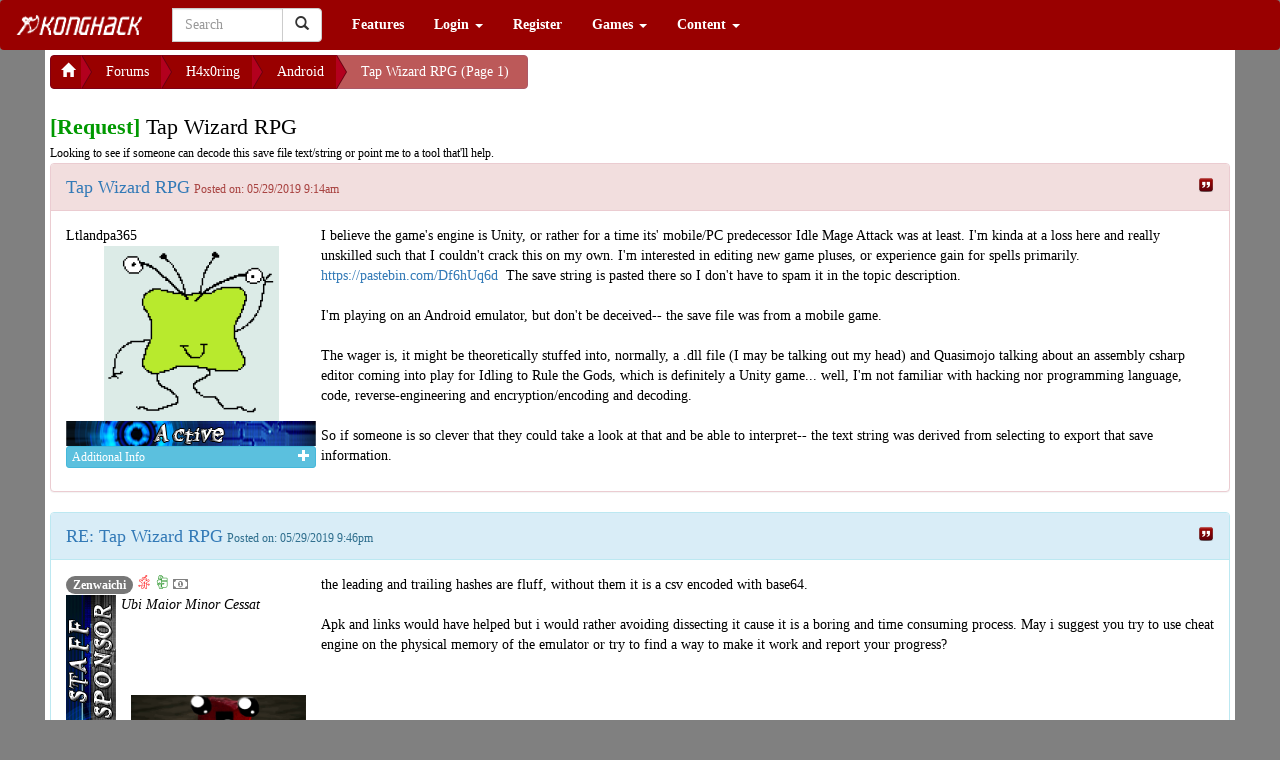

--- FILE ---
content_type: text/html; charset=UTF-8
request_url: https://konghack.com/topic/11339-tap_wizard_rpg
body_size: 6896
content:
<!DOCTYPE html>		<html xmlns="http://www.w3.org/1999/xhtml">
			<head><meta name="globalsign-domain-verification" content="I1dlJblo_DuiWnFz2y9rC_hk5PhcXW1VOQnVKkOvQu">				<title>Tap Wizard RPG (Page 1) - KongHack</title>
				<meta http-equiv="Content-Type" 	content="text/html;charset=utf-8">
				<meta http-equiv="Cache-Control" 	content="private">
				<meta http-equiv="Pragma" 			content="no-cache">
				<meta name="viewport" 				content="width=device-width, initial-scale=1.0">
				<meta name="keywords" 				content="">
				<meta name="description" 			content="Looking to see if someone can decode this save file text/string or point me to a tool that'll help.">
				<META name="ROBOTS"					content="NOARCHIVE">

				<!-- Facebook Tags -->
				<meta property="og:url" 			content="https://konghack.com/">
				<meta property="og:title" 			content="Tap Wizard RPG (Page 1) - KongHack">
				<meta property="og:description" 	content="Looking to see if someone can decode this save file text/string or point me to a tool that'll help.">
				<meta property="og:image"	content="https://konghack.com/assets/001-konghack/images/KHSquare_250.png">
				<link rel="icon" type="image/png" href="https://konghack.com/assets/001-konghack/favicon.png">
				<link rel="icon shortcut" type="image/png" href="https://konghack.com/assets/001-konghack/favicon.png">
				<link rel="stylesheet" type="text/css" href="//netdna.bootstrapcdn.com/font-awesome/4.2.0/css/font-awesome.min.css">
				<link rel="stylesheet" type="text/css" href="https://konghack.com/assets/001-konghack/jqueryui-theme/jquery-ui-1.10.3.custom.min.css">
				<link rel="stylesheet" type="text/css" href="/.cache/compiled_1.css.gz?combo-breaker=1431284609">
				<link href="//fonts.googleapis.com/css?family=Orbitron:500" rel="stylesheet" type="text/css">
				<link rel="stylesheet" type="text/css" href="https://konghack.com/assets/001-konghack/site.css">
				<script type="text/javascript" src="/.cache/compiled_1.js.gz?combo-breaker=1431284605"></script>
				
					<script type="text/javascript">
						(function(i,s,o,g,r,a,m){i['GoogleAnalyticsObject']=r;i[r]=i[r]||function(){
						(i[r].q=i[r].q||[]).push(arguments)},i[r].l=1*new Date();a=s.createElement(o),
						m=s.getElementsByTagName(o)[0];a.async=1;a.src=g;m.parentNode.insertBefore(a,m)
						})(window,document,'script','//www.google-analytics.com/analytics.js','ga');

						ga('create', 'UA-30011612-1', 'konghack.com');
						ga('require', 'displayfeatures');
						ga('send', 'pageview');
					</script>
				<script type="text/javascript" src="/_jquery/ajaxify.js?combobreaker=2014-08-11"></script>
				<script type="text/javascript" src="/includes/ckeditor_4.2.custom/ckeditor.js"></script>
				<script type="text/javascript">CKEDITOR.timestamp="11111";</script>
				<script src="https://www.google.com/recaptcha/api.js" async defer></script>			</head>
			<body>
				<header id="site_header">
		<nav class="navbar yamm navbar-default" role="navigation">
			<div class="navbar-header">
				<button type="button" class="navbar-toggle" data-toggle="collapse" data-target="#bs-example-navbar-collapse-1">
					<span class="sr-only">Toggle navigation</span>
					<span class="icon-bar"></span>
					<span class="icon-bar"></span>
					<span class="icon-bar"></span>
				</button>
				<a class="navbar-brand" href="https://konghack.com/"><img src="https://konghack.com/assets/001-konghack/header.png" alt="KongHack"></a>
			</div>
			<div class="collapse navbar-collapse" id="bs-example-navbar-collapse-1">
				<form class="navbar-form navbar-left" role="search" action="/search_results.php" id="cse-search-box">
					<div class="form-group">
						<input type="hidden" name="cof" value="FORID:10">
						<input type="hidden" name="ie" value="UTF-8">
						<input type="hidden" name="sa" value="Search">
						<div class="input-group" style="width:150px;">
							<span role="status" aria-live="polite" class="ui-helper-hidden-accessible"></span><input type="text" class="form-control ui-autocomplete-input" placeholder="Search" name="q" id="header_search" autocomplete="off">
							<div class="input-group-btn">
								<button class="btn btn-default" type="submit"><i class="glyphicon glyphicon-search"></i></button>
							</div>
						</div>
					</div>
				</form>
				<ul class="nav navbar-nav"><li><a href="/features" >Features</a></li>
						<li class="dropdown">
							<a href="#" class="dropdown-toggle" data-toggle="dropdown">Login <b class="caret"></b></a>
							<ul class="dropdown-menu">
								<li>
									<div class="yamm-content">
										<div class="row">
											<div class="col-sm-12">
												<div class="row NORMAL_PANEL_CLASS_login_dropdown"><div class="col-sm-12">
			<form class="form-horizontal" method="post" action="/login_resp.php">
				<fieldset>
					<legend>Login</legend>
					<div class="input-group">
						<span class="input-group-addon"><span class="glyphicon glyphicon-user"></span></span>
						<input type="text" class="form-control" name="username" placeholder="Username" required>
					</div>
					<div class="input-group">
						<span class="input-group-addon"><span class="glyphicon glyphicon-lock"></span></span>
						<input type="password" class="form-control" name="password" placeholder="Password" required>
					</div>
					<div class="control-group">
						<label class="control-label" for="button1id"></label>
						<div class="controls">
							<input type="submit" class="btn btn-success" value="Login">
							<a class="btn btn-danger" href="/lostpass.php">Forgot Password?</a>
						</div>
					</div>
				</fieldset>
			</form>
		</div></div>
											</div>
										</div>
									</div>
								</li>
							</ul>
						</li>
						<li><a href="/register.php" >Register</a></li>
						<li class="dropdown">
							<a href="#" class="dropdown-toggle" data-toggle="dropdown">Games <b class="caret"></b></a>
							<ul class="dropdown-menu">
								<li>
									<div class="yamm-content">
										<div class="row">
											<div class="col-sm-12">
												<div class="row NORMAL_PANEL_CLASS_games_dropdown"><div class="col-sm-12"><p><a href="/games" class="btn btn-primary btn-block ">Game Database</a></p><p><a href="/games/hacks" class="btn btn-primary btn-block ">Hack Database</a></p><p><a href="/games/reviews" class="btn btn-primary btn-block ">Game Reviews</a></p></div></div>
											</div>
										</div>
									</div>
								</li>
							</ul>
						</li>
						
			<li class="dropdown yamm-fw">
				<a href="#" class="dropdown-toggle" data-toggle="dropdown">Content <b class="caret"></b></a>
				<ul class="dropdown-menu">
					<li>
						<div class="yamm-content"><div class="row">
<div class="col-sm-3">

			<div class="panel panel-sitespecific">
				<div class="panel-heading">
					<div class="panel-title">Useful Links</div>
				</div>
				<div class="panel-body">
					<p><a class="btn btn-primary btn-block" href="https://konghack.com/topic/8355-konghack_101">KH&nbsp;101</a></p>

<p><a class="btn btn-danger btn-block" href="https://konghack.com/page/18-useful_programs">Useful Programs</a></p>

<p><a class="btn btn-primary btn-block" href="https://konghack.com/content/1-hack_faq">Hack&nbsp;FAQ</a></p>

<p><a class="btn btn-primary btn-block" href="https://konghack.com/topic/83-swfmdump__fpx_version">SWF&nbsp;Dump</a></p>

<p><a class="btn btn-primary btn-block" href="https://konghack.com/content/6-as3bytecodes">AS3&nbsp;Bytecodes</a></p>

<p><a class="btn btn-primary btn-block" href="https://konghack.com/topic/8143-kbh_v1200_working_kongregate_badge_hack">Badge&nbsp;Hack</a></p>

<p><a class="btn btn-primary btn-block" href="https://konghack.com/content/19-avm2instructions">AVM2&nbsp;Instructions</a></p>

				</div>
			</div>
			</div>
<div class="col-sm-3">

			<div class="panel panel-sitespecific">
				<div class="panel-heading">
					<div class="panel-title">Statistics</div>
				</div>
				<div class="panel-body">
					<p><a class="btn btn-primary btn-block" href="http://konghack.com/stats.php">Stats</a></p>

<p><a class="btn btn-primary btn-block" href="http://konghack.com/timeline.php">History&nbsp;of&nbsp;KongHack</a></p>

				</div>
			</div>
			</div>
<div class="col-sm-3">

			<div class="panel panel-sitespecific">
				<div class="panel-heading">
					<div class="panel-title">Community</div>
				</div>
				<div class="panel-body">
					<p><a class="btn btn-danger btn-block" href="https://steamcommunity.com/groups/KongHack">Kong Hack Steam Group</a></p>

<p><a class="btn btn-primary btn-block" href="https://konghack.com/page/70-donate">$ Donate $</a></p>

<p><a class="btn btn-primary btn-block" href="https://konghack.com/content/16-tinychat">Tiny&nbsp;Chat</a></p>

				</div>
			</div>
			</div>
<div class="col-sm-3">

			<div class="panel panel-sitespecific">
				<div class="panel-heading">
					<div class="panel-title">Other</div>
				</div>
				<div class="panel-body">
					<p><a class="btn btn-primary btn-block" href="http://konghack.com/spam-list">Spam</a></p>

<p><a class="btn btn-primary btn-block" href="http://konghack.com/content/20-amazonmp3">Amazon&nbsp;MP3</a></p>

<p><a class="btn btn-primary btn-block" href="http://konghack.com/content/22-toolbar">Toolbar</a></p>
&nbsp;

<p><a class="btn btn-info btn-block" href="https://konghack.com/page/16-khwar_tutorial">War Tutorial</a></p>

				</div>
			</div>
			</div></div>
						</div>
					</li>
				</ul>
			</li>
			</ul>
			</div>
		</nav></header>
		<div id="wrapper" style="margin-top:-20px;">
			<div id="page_title" style="display:none;">Tap Wizard RPG (Page 1) - KongHack</div>
			<div id="nav_message_notification" class="alert alert-info" style="display:none;">
				<a href="/ucp/PrivateMessages">
					<span class="glyphicon glyphicon-inbox"></span> You Have <b>0</b> Private Messages!
				</a>
				<button type="button" class="close" data-dismiss="alert">
				  <span aria-hidden="true">&times;</span>
				  <span class="sr-only">Close</span>
				</button>
			</div>
					<div id="show_your_support" style="display:none;"></div>
					<div id="body">
						<div>
							<div class="pull-left">
								<div class="btn-group btn-breadcrumb">
									<a class="btn btn-sitespecific" href="https://konghack.com/"><span class="glyphicon glyphicon-home"></span> </a><a class="btn btn-sitespecific" href="/forum">Forums</a><a class="btn btn-sitespecific" href="/forum/1-h4x0ring">H4x0ring</a><a class="btn btn-sitespecific" href="/forum/255-android">Android</a><a href="#" class="btn btn-sitespecific" disabled="disabled">Tap Wizard RPG (Page 1)</a></div></div>
								<script async src="//pagead2.googlesyndication.com/pagead/js/adsbygoogle.js"></script>
								<!-- KH Ad Center Filler -->
								<ins class="adsbygoogle"
								     style="display:inline-block;width:320px;height:50px"
								     data-ad-client="ca-pub-1313857995428749"
								     data-ad-slot="2645779778"></ins>
								<script>
								(adsbygoogle = window.adsbygoogle || []).push({});
								</script>
								<div class="clearfix"></div></div>
		<div style="float:left;">
			<div style="font-size:1.6em;"><span style="font-weight:bold; color:#009900">[Request]</span> Tap Wizard RPG
			</div>
			<small>Looking to see if someone can decode this save file text/string or point me to a tool that'll help.</small>
		</div><div class="clearfix"></div><div id="PostTable">
			<div class="panel panel-danger" id="pc_114759">
				<div class="panel-heading">
					<div class="row">
						<div class="col-sm-10">
							<a name="pid_114759"></a>
							<span style="font-size:1.3em;"><a class="post_link" href="/post/114759">Tap Wizard RPG</a></span>
							<span class="post_time"><small>Posted on: 05/29/2019 9:14am</small></span>
						</div>
						<div class="col-sm-2" style="text-align:right;">
								<a href="#" class="no-ajaxy" onClick="quoteText('pc_114759'); return false;"><img src="https://konghack.com/_jquery/icons/quote.png" title="Quote Post" alt="Quote Post" class="tticon " border="0" height="16" /></a>
						</div>
					</div>
				</div>
				<div class="panel-body" style="overflow:auto;">
					<table width="100%" cellpadding="1" cellspacing="0" border="0">
						<tr>
							<td valign="top" width="255">
		<div>
			<div><div style="display:inline;">
			<a href="/member/215139-ltlandpa365" class="member_url" data-ajaxload="/member/215139-ltlandpa365/popup">
				<span style="color:#000000;" class="post_member_name  ">Ltlandpa365</span>
			</a></div></div>
			<table cellpadding="0" cellspacing="0" border="0" width="250">
				<tr>
					<td rowspan="2" valign="bottom">
						<table cellpadding="0" cellspacing="0" border="0"><tr></tr></table>
					</td>
					<td valign="top"></td></tr><tr><td valign="bottom" align="center"><img src="https://www.gravatar.com/avatar/b59864c1fb2353417e94350f38e2e6d7?d=monsterid&r=r&s=175" style="max-width:175px; max-height:175px;" />
					</td>
				</tr>
				<tr><td colspan="2"><img src="/images/status_images/A.png" /></td></tr>
			</table>
		</div><div>
		<div class="btn btn-xs btn-info post_user_info_toggle">
			<span class="pull-left">Additional Info</span>
			<span class="pull-right glyphicon glyphicon-plus"></span>
			<span class="clearfix"></span>
		</div>
		
		<div class="post_user_info_wrapper" style="display:none">
			<table class="post_user_info_table" cellpadding="0" cellspacing="0" border="0"><tr><td>Join Date:</td><td>09/08/2017</td></tr><tr><td>Last Login:</td><td>08/22/2023</td></tr><tr><td>Badass:</td><td><small>#2970</small></td></tr><tr><td>Points:</td><td><small>1,806.10</small></td></tr><tr><td>Vote Count:</td><td>126</td></tr><tr><td>Post Count:</td><td>8</td></tr><tr><td>Birthday:</td><td>12/10/1997</td></tr><tr><td>Karma:</td><td>1</td></tr>
				</table>
			</div>
		</div>
		</td>
							<td valign="top">
								<div style="margin:0; padding:0;">
									<div class="ThePostContent"><p>I believe the game's engine is Unity, or rather for a time its' mobile/PC predecessor Idle Mage Attack was at least. I'm kinda at a loss here and really unskilled such that I couldn't crack this on my own. I'm interested in editing new game pluses, or experience gain for spells primarily.&#160;<br /><a href="/exit/9954" title="https://pastebin.com/Df6hUq6d">https://pastebin.com/Df6hUq6d</a>&#160; The save string is pasted there so I don't have to spam it in the topic description.<br /><br /> I'm playing on an Android emulator, but don't be deceived-- the save file was from a mobile game.<br /><br /> The wager is, it might be theoretically stuffed into, normally, a .dll file (I may be talking out my head) and Quasimojo&#160;talking about&#160;an assembly csharp editor coming into play for Idling to Rule the Gods, which is definitely a Unity game... well, I'm not familiar with hacking nor programming language, code, reverse-engineering and encryption/encoding and decoding.<br /><br /> So if someone is so clever that they could take a look at that and be able to interpret-- the text string was derived from selecting to export that save information.</p> </div>
									<div class="clearfix"></div>	</div>
							</td>
						</tr>
					</table>
				</div>
			</div>
			
			<div class="panel panel-info" id="pc_114761">
				<div class="panel-heading">
					<div class="row">
						<div class="col-sm-10">
							<a name="pid_114761"></a>
							<span style="font-size:1.3em;"><a class="post_link" href="/post/114761">RE: Tap Wizard RPG</a></span>
							<span class="post_time"><small>Posted on: 05/29/2019 9:46pm</small></span>
						</div>
						<div class="col-sm-2" style="text-align:right;">
								<a href="#" class="no-ajaxy" onClick="quoteText('pc_114761'); return false;"><img src="https://konghack.com/_jquery/icons/quote.png" title="Quote Post" alt="Quote Post" class="tticon " border="0" height="16" /></a>
						</div>
					</div>
				</div>
				<div class="panel-body" style="overflow:auto;">
					<table width="100%" cellpadding="1" cellspacing="0" border="0">
						<tr>
							<td valign="top" width="255">
		<div>
			<div><div style="display:inline;">
			<a href="/member/227-zenwaichi" class="member_url" data-ajaxload="/member/227-zenwaichi/popup">
				<span style="color:#ffffff;" class="post_member_name  badge">Zenwaichi</span>
			</a> <i class="nasty-voodoo tticon " style="color:red;" title="Staff"></i> <i class="nasty-riot-squad tticon " style="color:green;" title="Trusted"></i> <i class="fa fa-money tticon " style="color:grey;" title="Sponsor"></i></div></div>
			<table cellpadding="0" cellspacing="0" border="0" width="250">
				<tr>
					<td rowspan="2" valign="bottom">
						<table cellpadding="0" cellspacing="0" border="0"><tr><td><img src="/images/side_images/staff.png" /></td><td><img src="/images/side_images/sponsor_alt.png" title="10/26/2017" /></td></tr></table>
					</td>
					<td valign="top"><div style="max-width:175px; overflow:hidden;"><i>Ubi Maior Minor Cessat</i></div></td></tr><tr><td valign="bottom" align="center"><img src="https://konghack.com/files/managed/rgDHBvx4488x53e798b9c457c.gif" style="max-width:175px; max-height:175px;" />
					</td>
				</tr>
				<tr><td colspan="2"><img src="/images/status_images/A.png" /></td></tr>
			</table>
		</div><div><img src="/dynamic_images/mem_stat_gif_generator.php?m=227" style="width:250px;" /></div><div>
		<div class="btn btn-xs btn-info post_user_info_toggle">
			<span class="pull-left">Additional Info</span>
			<span class="pull-right glyphicon glyphicon-plus"></span>
			<span class="clearfix"></span>
		</div>
		
		<div class="post_user_info_wrapper" style="display:none">
			<table class="post_user_info_table" cellpadding="0" cellspacing="0" border="0"><tr><td>Groups: </td><td><span title="Private Game Hack members" class="tticon">The Elite</span><br /><span title="Total control over hack submissions, along with SOL submissions." class="tticon">Hack Moderator</span><br /><span title="Programmers and what not. :)" class="tticon">Developers</span><br /></td></tr><tr><td>Join Date:</td><td>07/28/2012</td></tr><tr><td>Last Login:</td><td>02/08/2024</td></tr><tr><td>Badass:</td><td><small>#9</small></td></tr><tr><td>Points:</td><td><small>2,993,555.82</small></td></tr><tr><td>Hack Count:</td><td>709</td></tr><tr><td>SOL Count:</td><td>3</td></tr><tr><td>Vote Count:</td><td>293</td></tr><tr><td>Post Count:</td><td>983</td></tr><tr><td>Birthday:</td><td>12/31/1969</td></tr><tr><td>Karma:</td><td>114</td></tr>
				</table>
			</div>
		</div>
		</td>
							<td valign="top">
								<div style="margin:0; padding:0;">
									<div class="ThePostContent"><p>the leading and trailing hashes are fluff, without them it is a csv encoded with base64.&#160;<br /><br /> Apk and links would have helped but i would rather avoiding dissecting it cause it is a boring and time consuming process. May i suggest you try to use cheat engine on the physical memory of the emulator or try to find a way to make it work and report your progress?&#160;</p></div>
									<div class="clearfix"></div>	</div>
							</td>
						</tr>
					</table>
				</div>
			</div>
			
			<div class="panel panel-danger" id="pc_114779">
				<div class="panel-heading">
					<div class="row">
						<div class="col-sm-10">
							<a name="pid_114779"></a>
							<span style="font-size:1.3em;"><a class="post_link" href="/post/114779">RE: Tap Wizard RPG</a></span>
							<span class="post_time"><small>Posted on: 06/03/2019 9:08am</small></span>
						</div>
						<div class="col-sm-2" style="text-align:right;">
								<a href="#" class="no-ajaxy" onClick="quoteText('pc_114779'); return false;"><img src="https://konghack.com/_jquery/icons/quote.png" title="Quote Post" alt="Quote Post" class="tticon " border="0" height="16" /></a>
						</div>
					</div>
				</div>
				<div class="panel-body" style="overflow:auto;">
					<table width="100%" cellpadding="1" cellspacing="0" border="0">
						<tr>
							<td valign="top" width="255">
		<div>
			<div><div style="display:inline;">
			<a href="/member/215139-ltlandpa365" class="member_url" data-ajaxload="/member/215139-ltlandpa365/popup">
				<span style="color:#000000;" class="post_member_name  ">Ltlandpa365</span>
			</a></div></div>
			<table cellpadding="0" cellspacing="0" border="0" width="250">
				<tr>
					<td rowspan="2" valign="bottom">
						<table cellpadding="0" cellspacing="0" border="0"><tr></tr></table>
					</td>
					<td valign="top"></td></tr><tr><td valign="bottom" align="center"><img src="https://www.gravatar.com/avatar/b59864c1fb2353417e94350f38e2e6d7?d=monsterid&r=r&s=175" style="max-width:175px; max-height:175px;" />
					</td>
				</tr>
				<tr><td colspan="2"><img src="/images/status_images/A.png" /></td></tr>
			</table>
		</div><div>
		<div class="btn btn-xs btn-info post_user_info_toggle">
			<span class="pull-left">Additional Info</span>
			<span class="pull-right glyphicon glyphicon-plus"></span>
			<span class="clearfix"></span>
		</div>
		
		<div class="post_user_info_wrapper" style="display:none">
			<table class="post_user_info_table" cellpadding="0" cellspacing="0" border="0"><tr><td>Join Date:</td><td>09/08/2017</td></tr><tr><td>Last Login:</td><td>08/22/2023</td></tr><tr><td>Badass:</td><td><small>#2970</small></td></tr><tr><td>Points:</td><td><small>1,806.10</small></td></tr><tr><td>Vote Count:</td><td>126</td></tr><tr><td>Post Count:</td><td>8</td></tr><tr><td>Birthday:</td><td>12/10/1997</td></tr><tr><td>Karma:</td><td>1</td></tr>
				</table>
			</div>
		</div>
		</td>
							<td valign="top">
								<div style="margin:0; padding:0;">
									<div class="ThePostContent"><p>Yeah, I think I just have used Lucky Patcher for inapp purchase circumvention, and then I use Cheat Engine to hack the 4byte values of Runes in the game, Float for Wisdom, and well-- 4 byte applied to most everything in-inventory and a few other values, and that sufficed to really break or progress in the game (same for spell marks).<br /><br /> Thanks for the insight and apologies for not having much a link or an APK reference to work with, wouldn't have known where to start in looking for one-- I just figured perhaps the text was semi-generic.<br /><br /> I don't blame you for not wanting to sift through/dissect it, and yeah.. it's boring/time-consuming and of minimal interest to yourself.&#160;</p></div>
									<div class="clearfix"></div>	</div>
							</td>
						</tr>
					</table>
				</div>
			</div>
			
		</div>
		<script type="text/javascript">
			$(function(){
				$(".TheSigContent img").css("max-width","750px").css("max-height","150px");
			});
		</script>
		
		<script type="text/javascript">
			$(function(){
				$(".spoiler_body").hide();
				$(".spoiler_head").button({ icons: { primary: "ui-icon-gear" } }).css("width","99%");
				setTimeout(function(){
					$(".spoiler_head").click(function(){
						console.log("spoiler head clicked");
						$(this).next("div").slideToggle();
					});
				},1000);
				$(".ThePostContent pre").each(function(index, element){
					if($(this).hasClass("js")){
						$(this).snippet("javascript",{style:"pablo",collapse:false});
					}else if($(this).hasClass("html")){
						$(this).snippet("html",{style:"pablo",collapse:false});
					}else if($(this).hasClass("css")){
						$(this).snippet("css",{style:"pablo",collapse:false});
					}else if($(this).hasClass("php")){
						$(this).snippet("php",{style:"pablo",collapse:false});
					}else if($(this).hasClass("sql")){
						$(this).snippet("sql",{style:"pablo",collapse:false});
					}
				});

				$(".do_datatable").dataTable({
					"iDisplayLength": -1,
					"bJQueryUI": true
				});

				$(".ThePostContent").each(function(i, d){
					$(d).emoji();
				});
				$(".ThePostContent a").each(function(i, d){
					$(this).attr("target","_blank");
				});
				$(".ThePostContent img").each(function(){
					var url = $(this).attr("src");
					var height = $(this).height();
					var width = $(this).width();
					if(height > 64 || width > 64){
						$(this).removeAttr("style").addClass("img-thumbnail").wrap('<a data-toggle="lightbox" data-title="Post Image" data-type="image" class="no-ajaxy" href="'+url+'">');
					}
				});

			});
		</script>
		
					</div>
					<div id="footer_container_copyright">
						<div class="row">
							<div class="col-sm-4 footer_content">
								<div class="margin-left:10px;">
									<a href="/_privacy_policy.php">Privacy Policy</a> | <a href="/_terms_of_service.php">Terms of Service</a><br>
								</div>
							</div>
							<div class="col-sm-4 footer_content" style="text-align:center;">
								<a href="http://konghack.com" target="_blank">KongHack Inc.</a> CMS <a href="/version.php?v=2.7.0">v 2.7.0</a> &copy; 2026<br>
							</div>

							<div class="col-sm-4 footer_content" style="text-align:right;">
								<div class="margin-right:10px">
									<span id="siteseal"><script type="text/javascript" src="https://seal.godaddy.com/getSeal?sealID=5ozCz22c2BvtUEaJnvNxKJANsqjhhG5VYAVyIWlYQUazj1Xyb2yvIqzTxjmx"></script></span>
								</div>
							</div>
						</div>
					</div>
		</div>			<div id="bottomAd" style="font-size: 2px;">&nbsp;</div>
			<script type="text/javascript">
			$(document).ready( function()
			{
				window.setTimeout( function()
				{
					var bottomad = $('#bottomAd');
					if (bottomad.length == 1)
					{
						if (bottomad.height() == 0)
						{
							$('#show_your_support').show().load('/abp.php');
						}
						else
						{
							// no adblocker
						}
					}
				}, 1);
			});
			</script>
			
			</body>
		</html>
		

--- FILE ---
content_type: text/html; charset=utf-8
request_url: https://www.google.com/recaptcha/api2/aframe
body_size: -86
content:
<!DOCTYPE HTML><html><head><meta http-equiv="content-type" content="text/html; charset=UTF-8"></head><body><script nonce="7BMotAlxbSQgHYZi2Q7nIA">/** Anti-fraud and anti-abuse applications only. See google.com/recaptcha */ try{var clients={'sodar':'https://pagead2.googlesyndication.com/pagead/sodar?'};window.addEventListener("message",function(a){try{if(a.source===window.parent){var b=JSON.parse(a.data);var c=clients[b['id']];if(c){var d=document.createElement('img');d.src=c+b['params']+'&rc='+(localStorage.getItem("rc::a")?sessionStorage.getItem("rc::b"):"");window.document.body.appendChild(d);sessionStorage.setItem("rc::e",parseInt(sessionStorage.getItem("rc::e")||0)+1);localStorage.setItem("rc::h",'1768996252049');}}}catch(b){}});window.parent.postMessage("_grecaptcha_ready", "*");}catch(b){}</script></body></html>

--- FILE ---
content_type: text/plain
request_url: https://www.google-analytics.com/j/collect?v=1&_v=j102&a=583252420&t=pageview&_s=1&dl=https%3A%2F%2Fkonghack.com%2Ftopic%2F11339-tap_wizard_rpg&ul=en-us%40posix&dt=Tap%20Wizard%20RPG%20(Page%201)%20-%20KongHack&sr=1280x720&vp=1280x720&_u=IGBAgAABAAAAACAAI~&jid=940175473&gjid=538522126&cid=102923122.1768996250&tid=UA-30011612-1&_gid=1185713579.1768996250&_slc=1&z=947172712
body_size: -449
content:
2,cG-N5N5EPYYHP